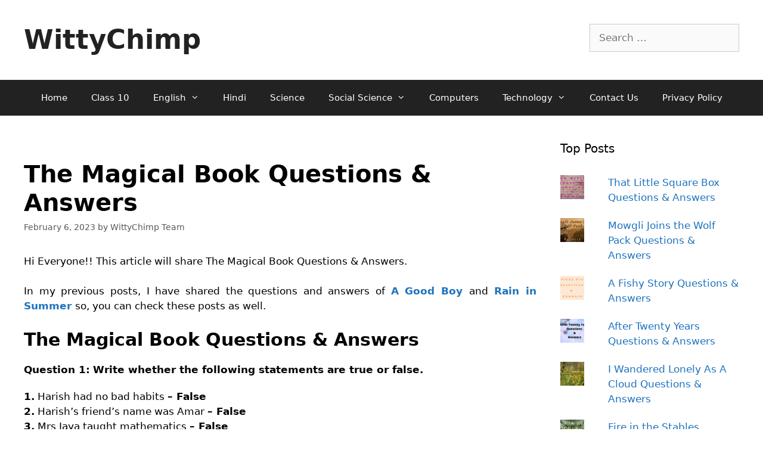

--- FILE ---
content_type: text/html
request_url: https://cdn.adgebra.net/html/template/6913.html
body_size: 3519
content:
<!DOCTYPE html>
<html>

<head>
    <title></title>

    <meta name="viewport" content="width=device-width, initial-scale=1, user-scalable=no">

    <link href='//fonts.googleapis.com/css?family=Montserrat:thin,extra-light,light,100,200,300,400,500,600,700,800'
        rel='stylesheet' type='text/css'>

    <link rel="stylesheet" href="https://cdnjs.cloudflare.com/ajax/libs/font-awesome/5.15.4/css/all.min.css">

    <style type="text/css">
        .adg_Native_Img_heading {
            width: 96%;
            overflow: hidden;
            text-overflow: ellipsis;
            display: -webkit-box;
            -webkit-line-clamp: 2;
            -webkit-box-orient: vertical;
            padding-top: 0px;
        }


        body {
            overflow: hidden;
            margin: 0;
        }

        #adg_text {
            display: block;
        }

        div#Native {
            width: 400px;
            height: 216px;
            position: absolute;
            float: left;
            left: 0;
            margin: 0px auto;
            background: #ffffff;
            display: block;

        }

        div#articles {
            width: 400px;
            height: 210px;
            display: block;
            left: 0px;
            float: left;
            margin: 0 auto;
            margin-top: 7px;

        }

        .adTxt {
            background-color: #6754E9;
            color: white;
            padding: 2px 4px 0px 3px;
            font-family: 'Montserrat';
            font-weight: bold;
            position: absolute;
            font-size: 7px;
            left: 2px;
            top: 171px;
            border-radius: 0 10px 10px 0;
            cursor: pointer;
        }


        .name {
            position: absolute;
            font-family: 'Montserrat';
            font-weight: 600;
            text-decoration: none;
            color: #0F0935;
            font-size: 14px;
            left: 65.3%;
            bottom: -2px;
        }

        .arrowIBN {
            position: absolute;
            width: 20px;
            bottom: -3px;
            margin: auto 0;
            right: 4px;
        }


        .adg_native_home {
            width: 186px;
            height: 181px;
            position: relative;
            float: left;
            padding: 4px 7px;
            z-index: 10;
            left: -1px;
            top: 14px;
            /* border-bottom: 1px solid #d3d3d3; */
            margin-top: 3px;
        }

        .adg_Native_Img {
            width: 188px;
            height: 106px;
            position: relative;
            background-image: url(https://cdn.adgebra.net/custom/generic/native_loding_icon.jpg);
            background-repeat: no-repeat;
            background-size: 100% auto;
            margin-bottom: 0px;
            border-radius: 4px;
        }

        .adg_native_home a {
            font-family: 'Montserrat';
            font-weight: 600;
            line-height: 1.5;
            font-size: 13.3px;
            text-decoration: none;
            color: #0F0935;
            position: absolute;
            width: 96%;
            height: 98%;
        }

        .underline-on-hover:hover {
            text-decoration: underline;
        }

        #cta_Button {
            position: absolute;
            bottom: -2px;
            right: 2px;
            background: #0F0935;
        }

        .ctaButton {
            background: white;
            border: none;
            border-radius: 20px;
            font-size: 10px;
            font-family: 'Montserrat';
            font-weight: 600;
            padding: 5px 30px 5px 12px;
            color: #6754E9;
        }

        .ads_by_adgebra {
            width: 99%;
            height: 20px;
            position: absolute;
            top: 0px;
            background: #ffffff;
        }

        .sponsor {
            left: 7px;
            font-size: 15.5px;
            position: absolute;
            bottom: -2px;
            z-index: 99;
            font-family: 'Montserrat';
            font-weight: 600;
            color: #0F0935;
        }

        .ads_by_adgebra img {
            position: absolute;
            right: -25px;
            bottom: 0px;
            z-index: 1000000;
        }

        #idborder {
            border: none;
        }

        .hideDesktop {
            display: none !important;
        }

        .adg_inlineBlock {
            display: inline-flex;
        }

        #adg_desk_ad {
            display: block !important;
        }

        .adg_action_btn {
            display: none
        }

        #ads_by_adgebra_desktop {
            display: block
        }

        #ads_by_adgebra_mobile {
            display: none
        }

        @media screen and (-webkit-min-device-pixel-ratio:0) {

            ::i-block-chrome,
            .adg_native_home a {
                font-weight: normal;
            }
        }

        @-moz-document url-prefix() {
            .adg_native_home a {
                font-weight: normal;
            }
        }

        @media screen and (max-device-width: 1300px) and (orientation: landscape) {
            .news1 {
                display: none !important;
            }

            .adTxt {
                background-color: #6754E9;
                color: white;
                padding: 2px 5px 3px 4px;
                font-family: 'Montserrat';
                font-weight: bold;
                position: absolute;
                font-size: 9px;
                top: 271px;
                left: 2px;
                border-radius: 0 10px 10px 0;
                cursor: pointer;
            }

            .name {
                right: 86px;
                position: absolute;
                width: 100%;
                top: -18px;
            }

            .name {
                position: absolute;
                font-family: 'Montserrat';
                font-weight: 600;
                text-decoration: none;
                color: #0F0935;
                font-size: 15px;
                right: 0;
                bottom: -8px;
            }

            #adg_text {
                display: none;
            }

            .ad_icon_text {
                top: 91.5% !important;
            }

            .p {
                display: none;
            }

            .adg_native_home {
                width: 100%;
                height: 297px;
                float: left;
                margin: 1%;
                padding: 0px;
                z-index: 10;
            }

            div#Native {
                width: 100% !important;
                position: absolute;
                right: 0;
                left: 0;
                float: left;
                margin: 0 auto;
            }

            .adg_native_home a {
                font-family: 'Montserrat';
                font-weight: 900;
                font-size: 15px;
                text-decoration: none;
                color: #0F0935;
                line-height: 1.5;
                float: left;
                width: 100%;
                height: 100%;
                position: relative;
            }

            .underline-on-hover:hover {
                text-decoration: underline;
            }

            img.adg_Native_Img {
                width: 100%;
                height: auto;
                float: left;
                background-image: url(https://cdn.adgebra.net/custom/generic/native_loding_icon.jpg);
                background-repeat: no-repeat;
                background-size: 100% auto;
                margin-bottom: 5px;
            }

            .ads_by_adgebra {
                width: 100%;
                height: 20px;
                position: absolute;
                bottom: -18px;
                background: #ffffff;
            }

            .ads_by_adgebra img {
                position: absolute;
                right: 0px;
                bottom: 5px;
                z-index: 1000000;
            }

            .adg_inlineBlock {
                display: inline-block;
            }

            #adg_mob_ad {
                display: block !important;
            }

            #adg_desk_ad {
                display: none !important;
            }

            .adg_action_btn {
                display: none
            }

            #ads_by_adgebra_desktop {
                display: none
            }

            #ads_by_adgebra_mobile {
                display: block
            }
        }

        @media screen and (max-device-width: 1300px) and (orientation: portrait) {
            #adg_text {
                display: none;
            }


            .adTxt {
                background-color: #6754E9;
                color: white;
                padding: 3px 5px 2px 4px;
                font-family: 'Montserrat';
                font-weight: bold;
                position: absolute;
                font-size: 7px;
                top: 280px;
                left: 2px;
                border-radius: 0 10px 10px 0;
                cursor: pointer;
            }


            .hideDesktop {
                display: none !important;
            }

            .news1 {
                display: block !important;
            }

            #cta_Button {
                bottom: 6px;
                right: 5px;
            }

            .ad_icon_text {
                position: absolute;
                font-size: 11px;
                color: #0F0935;
                right: 0px;
                font-family: 'Montserrat';
                font-weight: 600;
                z-index: 0;
                display: block !important;
                left: 8% !important;
                top: 93.2% !important;
            }

            .name {
                position: absolute;
                font-family: 'Montserrat';
                font-weight: 600;
                text-decoration: none;
                color: #0F0935;
                font-size: 14px;
                right: 10px;
                bottom: 16px;
            }

            #googlee {
                text-align: center;
                width: 100% !important;
                margin-top: 10px;
            }

            #idborder {
                border-bottom: 1px solid #d3d3d3;
            }

            #ads_by_adgebra_desktop {
                display: none
            }

            #ads_by_adgebra_mobile {
                display: block
            }

            .arrowIBN {
                position: absolute;
                width: 20px;
                bottom: 2px;
                margin: auto 0;
                right: 4px;
            }

            div#Native {
                width: 100% !important;
                height: 655px;
                position: absolute;
                right: 0;
                left: 3px;
                float: left;
                margin: 0 auto;
            }

            div#articles {
                width: 100%;
                height: 650px;
                display: block;
                left: 0px;
                right: 0px;
                margin: 0 auto;
                float: left;
                margin-top: 15px;
            }

            .adg_Native {
                display: block;
                float: left;
            }

            .newimg {
                width: 93% !important;
                height: 176px !important;
            }

            .news {
                width: 100% !important;
                height: 98px !important;
                top: -3px !important;
                margin-left: -4px !important;
            }

            .adg_native_home {
                width: 100%;
                height: 300px;
                float: left;
                margin: 1%;
                padding: 0px;
                border-bottom: 1px solid #d3d3d3;
                z-index: 10;
                margin-top: 2px;
                margin-left: 3px;
            }

            .adg_native_home a {
                font-family: 'Montserrat';
                font-weight: 600;
                font-size: 16px;
                text-decoration: none;
                color: #0F0935;
                line-height: 1.5;
                float: left;
                width: 99%;
                height: 100%;
                position: absolute;
            }

            .underline-on-hover:hover {
                text-decoration: underline;
            }

            img.adg_Native_Img {
                width: 99%;
                height: auto !important;
                float: left;
                background-image: url(https://cdn.adgebra.net/custom/generic/native_loding_icon.jpg);
                background-repeat: no-repeat;
                background-size: 100% auto;
                margin-bottom: 7px;
            }

            .ads_by_adgebra {
                position: absolute;
                right: 7px;
                top: 3px;
                z-index: 1000000;
            }

            .ads_by_adgebra img {
                position: absolute;
                right: -15px;
                top: -2px;
                z-index: 1000000;
            }

            .sponsor {
                right: 23px;
                position: absolute;
                top: 3px;
                z-index: 9999999999999;
                font-family: 'Montserrat';
                font-weight: 600;
                color: #0F0935;
            }

            .adg_inlineBlock {
                display: block;
            }

            #adg_mob_ad {
                display: block !important;
            }

            #adg_desk_ad {
                display: none !important;
            }

            #ads_by_adgebra_desktop {
                display: none
            }

            #ads_by_adgebra_mobile {
                display: block
            }

            .adg_action_btn {
                position: absolute;
                bottom: -30px;
                left: -5px;
                display: block;
            }
        }

        .ad_icon_img {
            top: 255px;
            position: absolute;
            right: 0px;
            width: 21%;
            display: none;
        }

        .ad_icon_text {
            position: absolute;
            font-size: 10.2px;
            color: #0F0935;
            right: 0px;
            font-family: 'Montserrat';
            font-weight: 600;
            z-index: 0;
            top: 170px;
            left: 29px;
        }

        .news {
            width: 356px;
            height: 105px;
            top: 19px;
            margin-left: 12px;
        }

        .newimg {
            width: 126px !important;
            height: 95px !important;
            left: -7px;
            float: left;
            top: -3px;
        }

        .textt {
            width: 94% !important;
            margin-left: 17px;
            font-size: 13px !important;
            top: 7px;
        }

        #googlee {
            width: 326px;
        }

        .spons {
            font-family: 'Montserrat';
            font-weight: 500;
            margin-left: 7px;
            position: absolute;
        }


        /* CTA Button Animation */
        .ctaButton {
            display: none;
        }

        .ctaDiv {
            position: absolute;
            bottom: 0px;
            right: 10px;
            width: 30px;
            height: 20px;
            border-radius: 18px;
            overflow: hidden;
            display: flex;
            justify-content: center;
            align-items: center;
            background-color: black;
        }

        .ctaDiv>div {
            position: absolute;
            width: 70px;
            height: 60px;
            border-radius: 50%;
            animation-duration: 5s infinite ease;

        }

        @keyframes yel {
            0% {
                transform: translate(-80px, 10px) rotate(45deg);
            }

            100% {
                transform: translate(300px, 10px) rotate(45deg);
            }
        }

        @keyframes pin {
            0% {
                opacity: 1;
                transform: translate(300px, 10px) rotate(45deg);
            }

            100% {
                opacity: 1;
                transform: translate(-110px, 10px) rotate(45deg);
            }
        }

        .ctaDiv>div:nth-child(1) {
            background-color: #FD8A09;
            animation-name: yel;
        }

        .ctaDiv>div:nth-child(2) {
            background-color: #6754E9;
            animation-name: pin;
        }

        @media(min-width:320) {
            .adg_Native_Img {
                width: 99%;
            }

        }
    </style>

</head>

<body>

    <div id="Native">

        <div class="ads_by_adgebra">
            <span class="sponsor"> Sponsored Content </span> <a href="https://bit.ly/3dDDD35" target="_blank"
                class="name"><span id="adg_text">Ads by adgebra</span><img
                    src="https://cdn.adgebra.net/custom/generic/adgebra_icon.png">
            </a>
        </div>

        <div id="articles">

            <div class="adg_inlineBlock">

                <div class="adg_native_home new" style="display: none;">
                    <a class="underline-on-hover" href="">
                        <img alt="adg_169_400x225" src="" class="adg_Native_Img">
                        <span class="adg_Native_Img_heading"></span>
                        <div class="ctaDiv" id="cta_Button">

                            <i class="fas fa-arrow-right"
                                style="color: white;position: absolute;z-index: 999;font-size: 10px;bottom: 5px;margin: auto 0;"></i>

                            <div
                                style="left: -2px;top: -15px;width: 70px;height: 60px; ;
                                        background-color: #FD8A09 ; position: absolute;border-radius: 50%; animation: yel 5s infinite ease-in-out;">
                            </div>

                            <div
                                style="left: 35px;top: -15px;width: 70px;height: 60px; background-color: #6754E9;position: absolute;border-radius: 50%; animation: pin 5s infinite ease-in-out;">
                            </div>
                        </div>
                        <span class="ad_icon_img"></span></br>
                        <span class="adTxt">AD </span><span class="ad_icon_text brandtxt"></span>
                    </a>
                </div>

                <div class="adg_native_home new" style="display: none;">
                    <a class="underline-on-hover" href="">
                        <img alt="adg_169_400x225" src="" class="adg_Native_Img">
                        <span class="adg_Native_Img_heading"></span>
                        <div class="ctaDiv" id="cta_Button">

                            <i class="fas fa-arrow-right"
                                style="color: white;position: absolute;z-index: 999;font-size: 10px;bottom: 5px;margin: auto 0;"></i>

                            <div
                                style="left: -2px;top: -15px;width: 70px;height: 60px; ;
                                        background-color: #FD8A09 ; position: absolute;border-radius: 50%; animation: yel 5s infinite ease-in-out;">
                            </div>

                            <div
                                style="left: 35px;top: -15px;width: 70px;height: 60px; background-color: #6754E9;position: absolute;border-radius: 50%; animation: pin 5s infinite ease-in-out;">
                            </div>
                        </div>
                        <span class="ad_icon_img"></span></br>
                        <span class="adTxt">AD </span><span class="ad_icon_text brandtxt"></span>
                    </a>
                </div>



            </div>

        </div>

    </div>

    <script>

        document.addEventListener("contextmenu", function (e) {
            e.preventDefault();
        }, false);

    </script>

</body>

</html>

--- FILE ---
content_type: text/html; charset=utf-8
request_url: https://www.google.com/recaptcha/api2/aframe
body_size: 265
content:
<!DOCTYPE HTML><html><head><meta http-equiv="content-type" content="text/html; charset=UTF-8"></head><body><script nonce="UDNhcbCurln5VIcQeB26Tg">/** Anti-fraud and anti-abuse applications only. See google.com/recaptcha */ try{var clients={'sodar':'https://pagead2.googlesyndication.com/pagead/sodar?'};window.addEventListener("message",function(a){try{if(a.source===window.parent){var b=JSON.parse(a.data);var c=clients[b['id']];if(c){var d=document.createElement('img');d.src=c+b['params']+'&rc='+(localStorage.getItem("rc::a")?sessionStorage.getItem("rc::b"):"");window.document.body.appendChild(d);sessionStorage.setItem("rc::e",parseInt(sessionStorage.getItem("rc::e")||0)+1);localStorage.setItem("rc::h",'1769487928867');}}}catch(b){}});window.parent.postMessage("_grecaptcha_ready", "*");}catch(b){}</script></body></html>